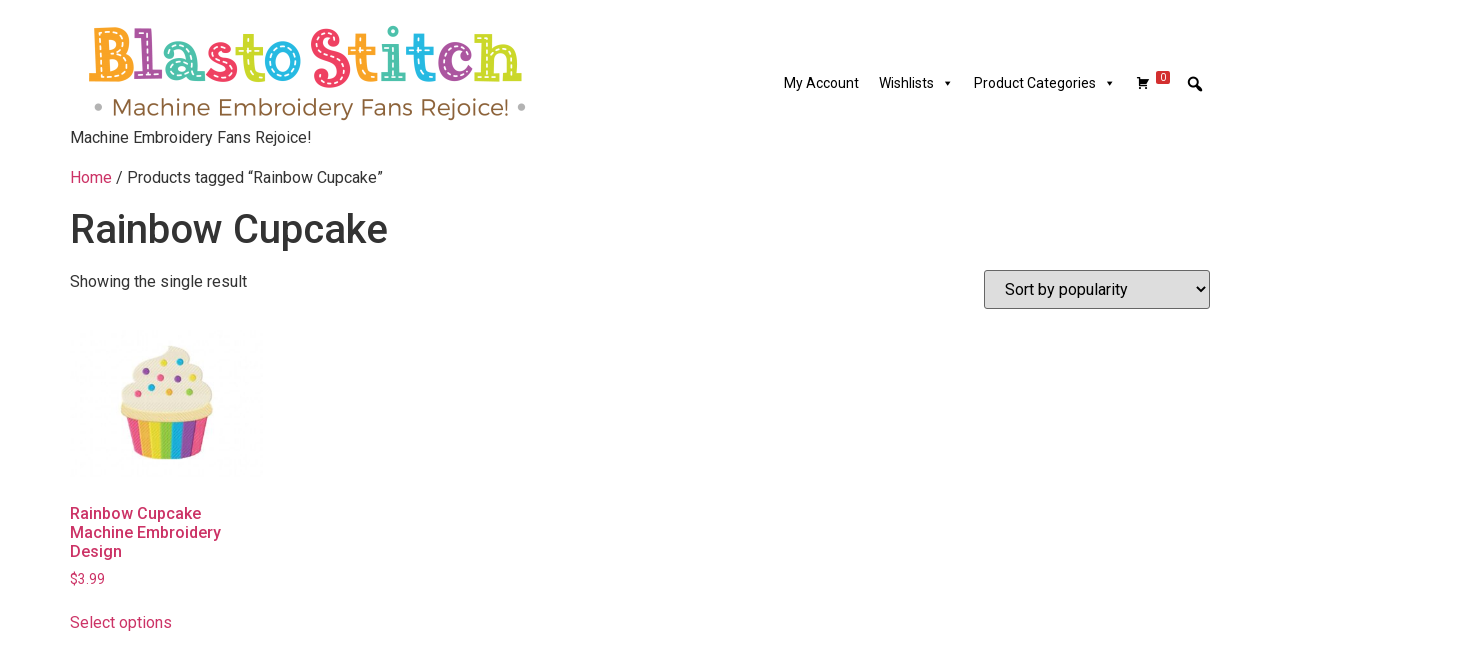

--- FILE ---
content_type: text/html; charset=UTF-8
request_url: https://blastostitch.com/product-tag/rainbow-cupcake/
body_size: 10010
content:
<!doctype html>
<html lang="en-US">
<head>
	<meta charset="UTF-8">
	<meta name="viewport" content="width=device-width, initial-scale=1">
	<link rel="profile" href="https://gmpg.org/xfn/11">
	<title>Rainbow Cupcake &#8211; Blasto Stitch</title>
<meta name='robots' content='max-image-preview:large' />
	<style>img:is([sizes="auto" i], [sizes^="auto," i]) { contain-intrinsic-size: 3000px 1500px }</style>
	<link rel="alternate" type="application/rss+xml" title="Blasto Stitch &raquo; Feed" href="https://blastostitch.com/feed/" />
<link rel="alternate" type="application/rss+xml" title="Blasto Stitch &raquo; Comments Feed" href="https://blastostitch.com/comments/feed/" />
<link rel="alternate" type="application/rss+xml" title="Blasto Stitch &raquo; Rainbow Cupcake Tag Feed" href="https://blastostitch.com/product-tag/rainbow-cupcake/feed/" />
<script>
window._wpemojiSettings = {"baseUrl":"https:\/\/s.w.org\/images\/core\/emoji\/15.0.3\/72x72\/","ext":".png","svgUrl":"https:\/\/s.w.org\/images\/core\/emoji\/15.0.3\/svg\/","svgExt":".svg","source":{"concatemoji":"https:\/\/blastostitch.com\/wp-includes\/js\/wp-emoji-release.min.js?ver=0d5d25d6e2214777b277c53b84abe0df"}};
/*! This file is auto-generated */
!function(i,n){var o,s,e;function c(e){try{var t={supportTests:e,timestamp:(new Date).valueOf()};sessionStorage.setItem(o,JSON.stringify(t))}catch(e){}}function p(e,t,n){e.clearRect(0,0,e.canvas.width,e.canvas.height),e.fillText(t,0,0);var t=new Uint32Array(e.getImageData(0,0,e.canvas.width,e.canvas.height).data),r=(e.clearRect(0,0,e.canvas.width,e.canvas.height),e.fillText(n,0,0),new Uint32Array(e.getImageData(0,0,e.canvas.width,e.canvas.height).data));return t.every(function(e,t){return e===r[t]})}function u(e,t,n){switch(t){case"flag":return n(e,"\ud83c\udff3\ufe0f\u200d\u26a7\ufe0f","\ud83c\udff3\ufe0f\u200b\u26a7\ufe0f")?!1:!n(e,"\ud83c\uddfa\ud83c\uddf3","\ud83c\uddfa\u200b\ud83c\uddf3")&&!n(e,"\ud83c\udff4\udb40\udc67\udb40\udc62\udb40\udc65\udb40\udc6e\udb40\udc67\udb40\udc7f","\ud83c\udff4\u200b\udb40\udc67\u200b\udb40\udc62\u200b\udb40\udc65\u200b\udb40\udc6e\u200b\udb40\udc67\u200b\udb40\udc7f");case"emoji":return!n(e,"\ud83d\udc26\u200d\u2b1b","\ud83d\udc26\u200b\u2b1b")}return!1}function f(e,t,n){var r="undefined"!=typeof WorkerGlobalScope&&self instanceof WorkerGlobalScope?new OffscreenCanvas(300,150):i.createElement("canvas"),a=r.getContext("2d",{willReadFrequently:!0}),o=(a.textBaseline="top",a.font="600 32px Arial",{});return e.forEach(function(e){o[e]=t(a,e,n)}),o}function t(e){var t=i.createElement("script");t.src=e,t.defer=!0,i.head.appendChild(t)}"undefined"!=typeof Promise&&(o="wpEmojiSettingsSupports",s=["flag","emoji"],n.supports={everything:!0,everythingExceptFlag:!0},e=new Promise(function(e){i.addEventListener("DOMContentLoaded",e,{once:!0})}),new Promise(function(t){var n=function(){try{var e=JSON.parse(sessionStorage.getItem(o));if("object"==typeof e&&"number"==typeof e.timestamp&&(new Date).valueOf()<e.timestamp+604800&&"object"==typeof e.supportTests)return e.supportTests}catch(e){}return null}();if(!n){if("undefined"!=typeof Worker&&"undefined"!=typeof OffscreenCanvas&&"undefined"!=typeof URL&&URL.createObjectURL&&"undefined"!=typeof Blob)try{var e="postMessage("+f.toString()+"("+[JSON.stringify(s),u.toString(),p.toString()].join(",")+"));",r=new Blob([e],{type:"text/javascript"}),a=new Worker(URL.createObjectURL(r),{name:"wpTestEmojiSupports"});return void(a.onmessage=function(e){c(n=e.data),a.terminate(),t(n)})}catch(e){}c(n=f(s,u,p))}t(n)}).then(function(e){for(var t in e)n.supports[t]=e[t],n.supports.everything=n.supports.everything&&n.supports[t],"flag"!==t&&(n.supports.everythingExceptFlag=n.supports.everythingExceptFlag&&n.supports[t]);n.supports.everythingExceptFlag=n.supports.everythingExceptFlag&&!n.supports.flag,n.DOMReady=!1,n.readyCallback=function(){n.DOMReady=!0}}).then(function(){return e}).then(function(){var e;n.supports.everything||(n.readyCallback(),(e=n.source||{}).concatemoji?t(e.concatemoji):e.wpemoji&&e.twemoji&&(t(e.twemoji),t(e.wpemoji)))}))}((window,document),window._wpemojiSettings);
</script>
<style id='wp-emoji-styles-inline-css'>

	img.wp-smiley, img.emoji {
		display: inline !important;
		border: none !important;
		box-shadow: none !important;
		height: 1em !important;
		width: 1em !important;
		margin: 0 0.07em !important;
		vertical-align: -0.1em !important;
		background: none !important;
		padding: 0 !important;
	}
</style>
<link rel='stylesheet' id='wp-block-library-css' href='https://blastostitch.com/wp-includes/css/dist/block-library/style.min.css?ver=0d5d25d6e2214777b277c53b84abe0df' media='all' />
<style id='classic-theme-styles-inline-css'>
/*! This file is auto-generated */
.wp-block-button__link{color:#fff;background-color:#32373c;border-radius:9999px;box-shadow:none;text-decoration:none;padding:calc(.667em + 2px) calc(1.333em + 2px);font-size:1.125em}.wp-block-file__button{background:#32373c;color:#fff;text-decoration:none}
</style>
<style id='global-styles-inline-css'>
:root{--wp--preset--aspect-ratio--square: 1;--wp--preset--aspect-ratio--4-3: 4/3;--wp--preset--aspect-ratio--3-4: 3/4;--wp--preset--aspect-ratio--3-2: 3/2;--wp--preset--aspect-ratio--2-3: 2/3;--wp--preset--aspect-ratio--16-9: 16/9;--wp--preset--aspect-ratio--9-16: 9/16;--wp--preset--color--black: #000000;--wp--preset--color--cyan-bluish-gray: #abb8c3;--wp--preset--color--white: #ffffff;--wp--preset--color--pale-pink: #f78da7;--wp--preset--color--vivid-red: #cf2e2e;--wp--preset--color--luminous-vivid-orange: #ff6900;--wp--preset--color--luminous-vivid-amber: #fcb900;--wp--preset--color--light-green-cyan: #7bdcb5;--wp--preset--color--vivid-green-cyan: #00d084;--wp--preset--color--pale-cyan-blue: #8ed1fc;--wp--preset--color--vivid-cyan-blue: #0693e3;--wp--preset--color--vivid-purple: #9b51e0;--wp--preset--gradient--vivid-cyan-blue-to-vivid-purple: linear-gradient(135deg,rgba(6,147,227,1) 0%,rgb(155,81,224) 100%);--wp--preset--gradient--light-green-cyan-to-vivid-green-cyan: linear-gradient(135deg,rgb(122,220,180) 0%,rgb(0,208,130) 100%);--wp--preset--gradient--luminous-vivid-amber-to-luminous-vivid-orange: linear-gradient(135deg,rgba(252,185,0,1) 0%,rgba(255,105,0,1) 100%);--wp--preset--gradient--luminous-vivid-orange-to-vivid-red: linear-gradient(135deg,rgba(255,105,0,1) 0%,rgb(207,46,46) 100%);--wp--preset--gradient--very-light-gray-to-cyan-bluish-gray: linear-gradient(135deg,rgb(238,238,238) 0%,rgb(169,184,195) 100%);--wp--preset--gradient--cool-to-warm-spectrum: linear-gradient(135deg,rgb(74,234,220) 0%,rgb(151,120,209) 20%,rgb(207,42,186) 40%,rgb(238,44,130) 60%,rgb(251,105,98) 80%,rgb(254,248,76) 100%);--wp--preset--gradient--blush-light-purple: linear-gradient(135deg,rgb(255,206,236) 0%,rgb(152,150,240) 100%);--wp--preset--gradient--blush-bordeaux: linear-gradient(135deg,rgb(254,205,165) 0%,rgb(254,45,45) 50%,rgb(107,0,62) 100%);--wp--preset--gradient--luminous-dusk: linear-gradient(135deg,rgb(255,203,112) 0%,rgb(199,81,192) 50%,rgb(65,88,208) 100%);--wp--preset--gradient--pale-ocean: linear-gradient(135deg,rgb(255,245,203) 0%,rgb(182,227,212) 50%,rgb(51,167,181) 100%);--wp--preset--gradient--electric-grass: linear-gradient(135deg,rgb(202,248,128) 0%,rgb(113,206,126) 100%);--wp--preset--gradient--midnight: linear-gradient(135deg,rgb(2,3,129) 0%,rgb(40,116,252) 100%);--wp--preset--font-size--small: 13px;--wp--preset--font-size--medium: 20px;--wp--preset--font-size--large: 36px;--wp--preset--font-size--x-large: 42px;--wp--preset--font-family--inter: "Inter", sans-serif;--wp--preset--font-family--cardo: Cardo;--wp--preset--spacing--20: 0.44rem;--wp--preset--spacing--30: 0.67rem;--wp--preset--spacing--40: 1rem;--wp--preset--spacing--50: 1.5rem;--wp--preset--spacing--60: 2.25rem;--wp--preset--spacing--70: 3.38rem;--wp--preset--spacing--80: 5.06rem;--wp--preset--shadow--natural: 6px 6px 9px rgba(0, 0, 0, 0.2);--wp--preset--shadow--deep: 12px 12px 50px rgba(0, 0, 0, 0.4);--wp--preset--shadow--sharp: 6px 6px 0px rgba(0, 0, 0, 0.2);--wp--preset--shadow--outlined: 6px 6px 0px -3px rgba(255, 255, 255, 1), 6px 6px rgba(0, 0, 0, 1);--wp--preset--shadow--crisp: 6px 6px 0px rgba(0, 0, 0, 1);}:where(.is-layout-flex){gap: 0.5em;}:where(.is-layout-grid){gap: 0.5em;}body .is-layout-flex{display: flex;}.is-layout-flex{flex-wrap: wrap;align-items: center;}.is-layout-flex > :is(*, div){margin: 0;}body .is-layout-grid{display: grid;}.is-layout-grid > :is(*, div){margin: 0;}:where(.wp-block-columns.is-layout-flex){gap: 2em;}:where(.wp-block-columns.is-layout-grid){gap: 2em;}:where(.wp-block-post-template.is-layout-flex){gap: 1.25em;}:where(.wp-block-post-template.is-layout-grid){gap: 1.25em;}.has-black-color{color: var(--wp--preset--color--black) !important;}.has-cyan-bluish-gray-color{color: var(--wp--preset--color--cyan-bluish-gray) !important;}.has-white-color{color: var(--wp--preset--color--white) !important;}.has-pale-pink-color{color: var(--wp--preset--color--pale-pink) !important;}.has-vivid-red-color{color: var(--wp--preset--color--vivid-red) !important;}.has-luminous-vivid-orange-color{color: var(--wp--preset--color--luminous-vivid-orange) !important;}.has-luminous-vivid-amber-color{color: var(--wp--preset--color--luminous-vivid-amber) !important;}.has-light-green-cyan-color{color: var(--wp--preset--color--light-green-cyan) !important;}.has-vivid-green-cyan-color{color: var(--wp--preset--color--vivid-green-cyan) !important;}.has-pale-cyan-blue-color{color: var(--wp--preset--color--pale-cyan-blue) !important;}.has-vivid-cyan-blue-color{color: var(--wp--preset--color--vivid-cyan-blue) !important;}.has-vivid-purple-color{color: var(--wp--preset--color--vivid-purple) !important;}.has-black-background-color{background-color: var(--wp--preset--color--black) !important;}.has-cyan-bluish-gray-background-color{background-color: var(--wp--preset--color--cyan-bluish-gray) !important;}.has-white-background-color{background-color: var(--wp--preset--color--white) !important;}.has-pale-pink-background-color{background-color: var(--wp--preset--color--pale-pink) !important;}.has-vivid-red-background-color{background-color: var(--wp--preset--color--vivid-red) !important;}.has-luminous-vivid-orange-background-color{background-color: var(--wp--preset--color--luminous-vivid-orange) !important;}.has-luminous-vivid-amber-background-color{background-color: var(--wp--preset--color--luminous-vivid-amber) !important;}.has-light-green-cyan-background-color{background-color: var(--wp--preset--color--light-green-cyan) !important;}.has-vivid-green-cyan-background-color{background-color: var(--wp--preset--color--vivid-green-cyan) !important;}.has-pale-cyan-blue-background-color{background-color: var(--wp--preset--color--pale-cyan-blue) !important;}.has-vivid-cyan-blue-background-color{background-color: var(--wp--preset--color--vivid-cyan-blue) !important;}.has-vivid-purple-background-color{background-color: var(--wp--preset--color--vivid-purple) !important;}.has-black-border-color{border-color: var(--wp--preset--color--black) !important;}.has-cyan-bluish-gray-border-color{border-color: var(--wp--preset--color--cyan-bluish-gray) !important;}.has-white-border-color{border-color: var(--wp--preset--color--white) !important;}.has-pale-pink-border-color{border-color: var(--wp--preset--color--pale-pink) !important;}.has-vivid-red-border-color{border-color: var(--wp--preset--color--vivid-red) !important;}.has-luminous-vivid-orange-border-color{border-color: var(--wp--preset--color--luminous-vivid-orange) !important;}.has-luminous-vivid-amber-border-color{border-color: var(--wp--preset--color--luminous-vivid-amber) !important;}.has-light-green-cyan-border-color{border-color: var(--wp--preset--color--light-green-cyan) !important;}.has-vivid-green-cyan-border-color{border-color: var(--wp--preset--color--vivid-green-cyan) !important;}.has-pale-cyan-blue-border-color{border-color: var(--wp--preset--color--pale-cyan-blue) !important;}.has-vivid-cyan-blue-border-color{border-color: var(--wp--preset--color--vivid-cyan-blue) !important;}.has-vivid-purple-border-color{border-color: var(--wp--preset--color--vivid-purple) !important;}.has-vivid-cyan-blue-to-vivid-purple-gradient-background{background: var(--wp--preset--gradient--vivid-cyan-blue-to-vivid-purple) !important;}.has-light-green-cyan-to-vivid-green-cyan-gradient-background{background: var(--wp--preset--gradient--light-green-cyan-to-vivid-green-cyan) !important;}.has-luminous-vivid-amber-to-luminous-vivid-orange-gradient-background{background: var(--wp--preset--gradient--luminous-vivid-amber-to-luminous-vivid-orange) !important;}.has-luminous-vivid-orange-to-vivid-red-gradient-background{background: var(--wp--preset--gradient--luminous-vivid-orange-to-vivid-red) !important;}.has-very-light-gray-to-cyan-bluish-gray-gradient-background{background: var(--wp--preset--gradient--very-light-gray-to-cyan-bluish-gray) !important;}.has-cool-to-warm-spectrum-gradient-background{background: var(--wp--preset--gradient--cool-to-warm-spectrum) !important;}.has-blush-light-purple-gradient-background{background: var(--wp--preset--gradient--blush-light-purple) !important;}.has-blush-bordeaux-gradient-background{background: var(--wp--preset--gradient--blush-bordeaux) !important;}.has-luminous-dusk-gradient-background{background: var(--wp--preset--gradient--luminous-dusk) !important;}.has-pale-ocean-gradient-background{background: var(--wp--preset--gradient--pale-ocean) !important;}.has-electric-grass-gradient-background{background: var(--wp--preset--gradient--electric-grass) !important;}.has-midnight-gradient-background{background: var(--wp--preset--gradient--midnight) !important;}.has-small-font-size{font-size: var(--wp--preset--font-size--small) !important;}.has-medium-font-size{font-size: var(--wp--preset--font-size--medium) !important;}.has-large-font-size{font-size: var(--wp--preset--font-size--large) !important;}.has-x-large-font-size{font-size: var(--wp--preset--font-size--x-large) !important;}
:where(.wp-block-post-template.is-layout-flex){gap: 1.25em;}:where(.wp-block-post-template.is-layout-grid){gap: 1.25em;}
:where(.wp-block-columns.is-layout-flex){gap: 2em;}:where(.wp-block-columns.is-layout-grid){gap: 2em;}
:root :where(.wp-block-pullquote){font-size: 1.5em;line-height: 1.6;}
</style>
<link rel='stylesheet' id='somdn-style-css' href='https://blastostitch.com/wp-content/plugins/som-free-downloads-woocommerce-pro/assets/css/somdn-style.css?ver=0d5d25d6e2214777b277c53b84abe0df' media='all' />
<link rel='stylesheet' id='somdn-pro-style-css' href='https://blastostitch.com/wp-content/plugins/som-free-downloads-woocommerce-pro/pro/assets/css/somdn_pro_css.css?ver=0d5d25d6e2214777b277c53b84abe0df' media='all' />
<link rel='stylesheet' id='dashicons-css' href='https://blastostitch.com/wp-includes/css/dashicons.min.css?ver=0d5d25d6e2214777b277c53b84abe0df' media='all' />
<link rel='stylesheet' id='woocommerce-layout-css' href='https://blastostitch.com/wp-content/plugins/woocommerce/assets/css/woocommerce-layout.css?ver=9.4.3' media='all' />
<link rel='stylesheet' id='woocommerce-smallscreen-css' href='https://blastostitch.com/wp-content/plugins/woocommerce/assets/css/woocommerce-smallscreen.css?ver=9.4.3' media='only screen and (max-width: 768px)' />
<link rel='stylesheet' id='woocommerce-general-css' href='https://blastostitch.com/wp-content/plugins/woocommerce/assets/css/woocommerce.css?ver=9.4.3' media='all' />
<style id='woocommerce-inline-inline-css'>
.woocommerce form .form-row .required { visibility: visible; }
</style>
<link rel='stylesheet' id='jquery-bxslider-css-css' href='https://blastostitch.com/wp-content/plugins/banner-management-for-woocommerce/public/css/jquery.bxslider.css?ver=2.1' media='all' />
<link rel='stylesheet' id='banner-management-for-woocommerce-css' href='https://blastostitch.com/wp-content/plugins/banner-management-for-woocommerce/public/css/woocommerce-category-banner-management-public.css?ver=2.1' media='all' />
<link rel='stylesheet' id='fontawesome-css-css' href='https://blastostitch.com/wp-content/plugins/banner-management-for-woocommerce/public/css/all.min.css?ver=2.1' media='all' />
<link rel='stylesheet' id='megamenu-css' href='https://blastostitch.com/wp-content/uploads/maxmegamenu/style.css?ver=4b8efd' media='all' />
<link rel='stylesheet' id='megamenu-genericons-css' href='https://blastostitch.com/wp-content/plugins/megamenu-pro/icons/genericons/genericons/genericons.css?ver=2.2.6' media='all' />
<link rel='stylesheet' id='megamenu-fontawesome-css' href='https://blastostitch.com/wp-content/plugins/megamenu-pro/icons/fontawesome/css/font-awesome.min.css?ver=2.2.6' media='all' />
<link rel='stylesheet' id='megamenu-fontawesome5-css' href='https://blastostitch.com/wp-content/plugins/megamenu-pro/icons/fontawesome5/css/all.min.css?ver=2.2.6' media='all' />
<link rel='stylesheet' id='hello-elementor-css' href='https://blastostitch.com/wp-content/themes/hello-elementor/style.min.css?ver=3.1.1' media='all' />
<link rel='stylesheet' id='hello-elementor-theme-style-css' href='https://blastostitch.com/wp-content/themes/hello-elementor/theme.min.css?ver=3.1.1' media='all' />
<link rel='stylesheet' id='hello-elementor-header-footer-css' href='https://blastostitch.com/wp-content/themes/hello-elementor/header-footer.min.css?ver=3.1.1' media='all' />
<link rel='stylesheet' id='elementor-frontend-css' href='https://blastostitch.com/wp-content/plugins/elementor/assets/css/frontend.min.css?ver=3.25.10' media='all' />
<link rel='stylesheet' id='elementor-post-227148-css' href='https://blastostitch.com/wp-content/uploads/elementor/css/post-227148.css?ver=1732857832' media='all' />
<link rel='stylesheet' id='google-fonts-1-css' href='https://fonts.googleapis.com/css?family=Roboto%3A100%2C100italic%2C200%2C200italic%2C300%2C300italic%2C400%2C400italic%2C500%2C500italic%2C600%2C600italic%2C700%2C700italic%2C800%2C800italic%2C900%2C900italic%7CRoboto+Slab%3A100%2C100italic%2C200%2C200italic%2C300%2C300italic%2C400%2C400italic%2C500%2C500italic%2C600%2C600italic%2C700%2C700italic%2C800%2C800italic%2C900%2C900italic&#038;display=auto&#038;ver=0d5d25d6e2214777b277c53b84abe0df' media='all' />
<link rel="preconnect" href="https://fonts.gstatic.com/" crossorigin><script src="https://blastostitch.com/wp-includes/js/jquery/jquery.min.js?ver=3.7.1" id="jquery-core-js"></script>
<script src="https://blastostitch.com/wp-includes/js/jquery/jquery-migrate.min.js?ver=3.4.1" id="jquery-migrate-js"></script>
<script src="https://blastostitch.com/wp-content/plugins/woocommerce/assets/js/jquery-blockui/jquery.blockUI.min.js?ver=2.7.0-wc.9.4.3" id="jquery-blockui-js" defer data-wp-strategy="defer"></script>
<script id="wc-add-to-cart-js-extra">
var wc_add_to_cart_params = {"ajax_url":"\/wp-admin\/admin-ajax.php","wc_ajax_url":"\/?wc-ajax=%%endpoint%%","i18n_view_cart":"View cart","cart_url":"https:\/\/blastostitch.com\/cart\/","is_cart":"","cart_redirect_after_add":"no"};
</script>
<script src="https://blastostitch.com/wp-content/plugins/woocommerce/assets/js/frontend/add-to-cart.min.js?ver=9.4.3" id="wc-add-to-cart-js" defer data-wp-strategy="defer"></script>
<script src="https://blastostitch.com/wp-content/plugins/woocommerce/assets/js/js-cookie/js.cookie.min.js?ver=2.1.4-wc.9.4.3" id="js-cookie-js" defer data-wp-strategy="defer"></script>
<script id="woocommerce-js-extra">
var woocommerce_params = {"ajax_url":"\/wp-admin\/admin-ajax.php","wc_ajax_url":"\/?wc-ajax=%%endpoint%%"};
</script>
<script src="https://blastostitch.com/wp-content/plugins/woocommerce/assets/js/frontend/woocommerce.min.js?ver=9.4.3" id="woocommerce-js" defer data-wp-strategy="defer"></script>
<script src="https://blastostitch.com/wp-content/plugins/banner-management-for-woocommerce/public/js/jquery.bxslider.min.js?ver=2.1" id="jquery-bxslider-js"></script>
<script src="https://blastostitch.com/wp-content/plugins/banner-management-for-woocommerce/public/js/woocommerce-category-banner-management-public.min.js?ver=2.1" id="banner-management-for-woocommerce-public-js-js"></script>
<script id="WCPAY_ASSETS-js-extra">
var wcpayAssets = {"url":"https:\/\/blastostitch.com\/wp-content\/plugins\/woocommerce-payments\/dist\/"};
</script>
<link rel="https://api.w.org/" href="https://blastostitch.com/wp-json/" /><link rel="alternate" title="JSON" type="application/json" href="https://blastostitch.com/wp-json/wp/v2/product_tag/2577" /><link rel="EditURI" type="application/rsd+xml" title="RSD" href="https://blastostitch.com/xmlrpc.php?rsd" />

	<noscript><style>.woocommerce-product-gallery{ opacity: 1 !important; }</style></noscript>
	<meta name="generator" content="Elementor 3.25.10; features: additional_custom_breakpoints, e_optimized_control_loading; settings: css_print_method-external, google_font-enabled, font_display-auto">
			<style>
				.e-con.e-parent:nth-of-type(n+4):not(.e-lazyloaded):not(.e-no-lazyload),
				.e-con.e-parent:nth-of-type(n+4):not(.e-lazyloaded):not(.e-no-lazyload) * {
					background-image: none !important;
				}
				@media screen and (max-height: 1024px) {
					.e-con.e-parent:nth-of-type(n+3):not(.e-lazyloaded):not(.e-no-lazyload),
					.e-con.e-parent:nth-of-type(n+3):not(.e-lazyloaded):not(.e-no-lazyload) * {
						background-image: none !important;
					}
				}
				@media screen and (max-height: 640px) {
					.e-con.e-parent:nth-of-type(n+2):not(.e-lazyloaded):not(.e-no-lazyload),
					.e-con.e-parent:nth-of-type(n+2):not(.e-lazyloaded):not(.e-no-lazyload) * {
						background-image: none !important;
					}
				}
			</style>
			<script async src="https://www.paypalobjects.com/insights/v1/paypal-insights.sandbox.min.js"></script><style class='wp-fonts-local'>
@font-face{font-family:Inter;font-style:normal;font-weight:300 900;font-display:fallback;src:url('https://blastostitch.com/wp-content/plugins/woocommerce/assets/fonts/Inter-VariableFont_slnt,wght.woff2') format('woff2');font-stretch:normal;}
@font-face{font-family:Cardo;font-style:normal;font-weight:400;font-display:fallback;src:url('https://blastostitch.com/wp-content/plugins/woocommerce/assets/fonts/cardo_normal_400.woff2') format('woff2');}
</style>
<link rel="icon" href="https://blastostitch.com/wp-content/uploads/2021/11/favicon.ico" sizes="32x32" />
<link rel="icon" href="https://blastostitch.com/wp-content/uploads/2021/11/favicon.ico" sizes="192x192" />
<link rel="apple-touch-icon" href="https://blastostitch.com/wp-content/uploads/2021/11/favicon.ico" />
<meta name="msapplication-TileImage" content="https://blastostitch.com/wp-content/uploads/2021/11/favicon.ico" />
		<style id="wp-custom-css">
			header {
    display: block !important;
}		</style>
		<style type="text/css">/** Mega Menu CSS: fs **/</style>
</head>
<body class="archive tax-product_tag term-rainbow-cupcake term-2577 wp-custom-logo theme-hello-elementor woocommerce woocommerce-page woocommerce-no-js mega-menu-menu-1 elementor-default elementor-kit-227148">


<a class="skip-link screen-reader-text" href="#content">Skip to content</a>

<header id="site-header" class="site-header dynamic-header menu-dropdown-tablet">
	<div class="header-inner">
		<div class="site-branding show-logo">
							<div class="site-logo show">
					<a href="https://blastostitch.com/" class="custom-logo-link" rel="home"><img fetchpriority="high" width="470" height="110" src="https://blastostitch.com/wp-content/uploads/2022/07/cropped-BlastoStitch-LOGO-05-1.png" class="custom-logo" alt="Blasto Stitch" decoding="async" srcset="https://blastostitch.com/wp-content/uploads/2022/07/cropped-BlastoStitch-LOGO-05-1.png 470w, https://blastostitch.com/wp-content/uploads/2022/07/cropped-BlastoStitch-LOGO-05-1-300x70.png 300w" sizes="(max-width: 470px) 100vw, 470px" /></a>				</div>
							<p class="site-description show">
					Machine Embroidery Fans Rejoice!				</p>
					</div>

					<nav class="site-navigation show" aria-label="Main menu">
				<div id="mega-menu-wrap-menu-1" class="mega-menu-wrap"><div class="mega-menu-toggle"><div class="mega-toggle-blocks-left"></div><div class="mega-toggle-blocks-center"></div><div class="mega-toggle-blocks-right"><div class='mega-toggle-block mega-menu-toggle-animated-block mega-toggle-block-0' id='mega-toggle-block-0'><button aria-label="Toggle Menu" class="mega-toggle-animated mega-toggle-animated-slider" type="button" aria-expanded="false">
                  <span class="mega-toggle-animated-box">
                    <span class="mega-toggle-animated-inner"></span>
                  </span>
                </button></div></div></div><ul id="mega-menu-menu-1" class="mega-menu max-mega-menu mega-menu-horizontal mega-no-js" data-event="hover_intent" data-effect="fade_up" data-effect-speed="200" data-effect-mobile="disabled" data-effect-speed-mobile="0" data-panel-width="body" data-panel-inner-width=".container" data-mobile-force-width="false" data-second-click="go" data-document-click="collapse" data-vertical-behaviour="standard" data-breakpoint="768" data-unbind="true" data-mobile-state="collapse_all" data-mobile-direction="vertical" data-hover-intent-timeout="300" data-hover-intent-interval="100"><li class='mega-menu-item mega-menu-item-type-post_type mega-menu-item-object-page mega-align-bottom-left mega-menu-flyout mega-item-align-float-left mega-menu-item-74672' id='mega-menu-item-74672'><a class="mega-menu-link" href="https://blastostitch.com/my-account/" tabindex="0">My Account</a></li><li class='mega-menu-item mega-menu-item-type-post_type mega-menu-item-object-page mega-menu-item-has-children mega-align-bottom-left mega-menu-flyout mega-item-align-float-left mega-menu-item-76842' id='mega-menu-item-76842'><a class="mega-menu-link" href="https://blastostitch.com/my-lists/" aria-expanded="false" tabindex="0">Wishlists<span class="mega-indicator"></span></a>
<ul class="mega-sub-menu">
<li class='mega-menu-item mega-menu-item-type-post_type mega-menu-item-object-page mega-menu-item-76843' id='mega-menu-item-76843'><a class="mega-menu-link" href="https://blastostitch.com/my-lists/edit-my-list/">Manage List</a></li><li class='mega-menu-item mega-menu-item-type-post_type mega-menu-item-object-page mega-menu-item-76844' id='mega-menu-item-76844'><a class="mega-menu-link" href="https://blastostitch.com/my-lists/find-a-list/">Find a List</a></li><li class='mega-menu-item mega-menu-item-type-post_type mega-menu-item-object-page mega-menu-item-76845' id='mega-menu-item-76845'><a class="mega-menu-link" href="https://blastostitch.com/my-lists/view-a-list/">View a List</a></li><li class='mega-menu-item mega-menu-item-type-post_type mega-menu-item-object-page mega-menu-item-76846' id='mega-menu-item-76846'><a class="mega-menu-link" href="https://blastostitch.com/my-lists/create-a-list/">Create a List</a></li></ul>
</li><li class='mega-menu-item mega-menu-item-type-custom mega-menu-item-object-custom mega-align-bottom-left mega-menu-flyout mega-item-align-right mega-menu-item-226853' id='mega-menu-item-226853'><div class='mega-search-wrap'><form class='mega-search expand-to-left mega-search-closed' role='search' action='https://blastostitch.com/'>
						<span class='dashicons dashicons-search search-icon'></span>
						<input type='submit' value='Search'>
						<input type='text' aria-label='Search...' data-placeholder='Search...' name='s'>
						<input type='hidden' name='post_type' value='product' />
					</form></div></li><li class='mega-menu-item mega-menu-item-type-post_type mega-menu-item-object-page mega-align-bottom-left mega-menu-flyout mega-has-icon mega-icon-left mega-hide-text mega-item-align-right mega-menu-item-226857' id='mega-menu-item-226857'><a class="dashicons-cart mega-menu-link" href="https://blastostitch.com/cart/" tabindex="0" aria-label="Cart"><span class="mega-menu-badge mega-menu-badge-style-one"><span class='mega-menu-woo-cart-count'>0</span></span></a></li><li class='mega-menu-item mega-menu-item-type-custom mega-menu-item-object-custom mega-menu-item-has-children mega-align-bottom-left mega-menu-flyout mega-item-align-float-left mega-menu-item-226861' id='mega-menu-item-226861'><a class="mega-menu-link" href="#" aria-expanded="false" tabindex="0">Product Categories<span class="mega-indicator"></span></a>
<ul class="mega-sub-menu">
<li class='mega-menu-item mega-menu-item-type-taxonomy mega-menu-item-object-product_cat mega-menu-item-226862' id='mega-menu-item-226862'><a class="mega-menu-link" href="https://blastostitch.com/product-category/02animals-creatures/">Animals &amp; Creatures</a></li><li class='mega-menu-item mega-menu-item-type-taxonomy mega-menu-item-object-product_cat mega-menu-item-226863' id='mega-menu-item-226863'><a class="mega-menu-link" href="https://blastostitch.com/product-category/02animals-creatures/featured-animals/">Featured Animals</a></li><li class='mega-menu-item mega-menu-item-type-taxonomy mega-menu-item-object-product_cat mega-menu-item-226864' id='mega-menu-item-226864'><a class="mega-menu-link" href="https://blastostitch.com/product-category/decorative-floral/">Decorative &amp; Floral</a></li><li class='mega-menu-item mega-menu-item-type-taxonomy mega-menu-item-object-product_cat mega-menu-item-226865' id='mega-menu-item-226865'><a class="mega-menu-link" href="https://blastostitch.com/product-category/fantasy-fairytales/">Fantasy &amp; Fairytales</a></li><li class='mega-menu-item mega-menu-item-type-taxonomy mega-menu-item-object-product_cat mega-menu-item-226868' id='mega-menu-item-226868'><a class="mega-menu-link" href="https://blastostitch.com/product-category/30cents-final-clearance/">Final Clearance!</a></li><li class='mega-menu-item mega-menu-item-type-taxonomy mega-menu-item-object-product_cat mega-menu-item-226869' id='mega-menu-item-226869'><a class="mega-menu-link" href="https://blastostitch.com/product-category/fonts-monograms/">Fonts &amp; Monograms</a></li><li class='mega-menu-item mega-menu-item-type-taxonomy mega-menu-item-object-product_cat mega-menu-item-226870' id='mega-menu-item-226870'><a class="mega-menu-link" href="https://blastostitch.com/product-category/fonts-monograms/featured-fonts/">Featured Fonts</a></li><li class='mega-menu-item mega-menu-item-type-taxonomy mega-menu-item-object-product_cat mega-menu-item-226871' id='mega-menu-item-226871'><a class="mega-menu-link" href="https://blastostitch.com/product-category/food-music/">Food &amp; Music</a></li><li class='mega-menu-item mega-menu-item-type-taxonomy mega-menu-item-object-product_cat mega-menu-item-226872' id='mega-menu-item-226872'><a class="mega-menu-link" href="https://blastostitch.com/product-category/geek-video-games/">Geek &amp; Video Games</a></li><li class='mega-menu-item mega-menu-item-type-taxonomy mega-menu-item-object-product_cat mega-menu-item-has-children mega-menu-item-226873' id='mega-menu-item-226873'><a class="mega-menu-link" href="https://blastostitch.com/product-category/03holidays-patriotic/" aria-expanded="false">Holidays &amp; Patriotic<span class="mega-indicator"></span></a>
	<ul class="mega-sub-menu">
<li class='mega-menu-item mega-menu-item-type-taxonomy mega-menu-item-object-product_cat mega-menu-item-226874' id='mega-menu-item-226874'><a class="mega-menu-link" href="https://blastostitch.com/product-category/03holidays-patriotic/4th-of-july/">4th of July</a></li><li class='mega-menu-item mega-menu-item-type-taxonomy mega-menu-item-object-product_cat mega-menu-item-226875' id='mega-menu-item-226875'><a class="mega-menu-link" href="https://blastostitch.com/product-category/03holidays-patriotic/birthday/">Birthday</a></li><li class='mega-menu-item mega-menu-item-type-taxonomy mega-menu-item-object-product_cat mega-menu-item-226876' id='mega-menu-item-226876'><a class="mega-menu-link" href="https://blastostitch.com/product-category/03holidays-patriotic/christmas/">Christmas</a></li><li class='mega-menu-item mega-menu-item-type-taxonomy mega-menu-item-object-product_cat mega-menu-item-226877' id='mega-menu-item-226877'><a class="mega-menu-link" href="https://blastostitch.com/product-category/03holidays-patriotic/easter-holidays-patriotic/">Easter</a></li><li class='mega-menu-item mega-menu-item-type-taxonomy mega-menu-item-object-product_cat mega-menu-item-226878' id='mega-menu-item-226878'><a class="mega-menu-link" href="https://blastostitch.com/product-category/03holidays-patriotic/halloween/">Halloween</a></li><li class='mega-menu-item mega-menu-item-type-taxonomy mega-menu-item-object-product_cat mega-menu-item-226879' id='mega-menu-item-226879'><a class="mega-menu-link" href="https://blastostitch.com/product-category/03holidays-patriotic/us-states-holidays-patriotic/">US States</a></li><li class='mega-menu-item mega-menu-item-type-taxonomy mega-menu-item-object-product_cat mega-menu-item-226880' id='mega-menu-item-226880'><a class="mega-menu-link" href="https://blastostitch.com/product-category/03holidays-patriotic/valentine/">Valentine</a></li>	</ul>
</li><li class='mega-menu-item mega-menu-item-type-taxonomy mega-menu-item-object-product_cat mega-menu-item-226881' id='mega-menu-item-226881'><a class="mega-menu-link" href="https://blastostitch.com/product-category/in-the-hoop/">In the Hoop</a></li><li class='mega-menu-item mega-menu-item-type-taxonomy mega-menu-item-object-product_cat mega-menu-item-226882' id='mega-menu-item-226882'><a class="mega-menu-link" href="https://blastostitch.com/product-category/infant-preschool/">Infant &amp; Preschool</a></li><li class='mega-menu-item mega-menu-item-type-taxonomy mega-menu-item-object-product_cat mega-menu-item-226883' id='mega-menu-item-226883'><a class="mega-menu-link" href="https://blastostitch.com/product-category/04kids-cartoons/">Kids &amp; Cartoons</a></li><li class='mega-menu-item mega-menu-item-type-taxonomy mega-menu-item-object-product_cat mega-menu-item-226884' id='mega-menu-item-226884'><a class="mega-menu-link" href="https://blastostitch.com/product-category/nature/">Nature</a></li><li class='mega-menu-item mega-menu-item-type-taxonomy mega-menu-item-object-product_cat mega-menu-item-226885' id='mega-menu-item-226885'><a class="mega-menu-link" href="https://blastostitch.com/product-category/novelty-misc/">Novelty &amp; Misc</a></li><li class='mega-menu-item mega-menu-item-type-taxonomy mega-menu-item-object-product_cat mega-menu-item-226886' id='mega-menu-item-226886'><a class="mega-menu-link" href="https://blastostitch.com/product-category/objects-people/">Objects &amp; People</a></li><li class='mega-menu-item mega-menu-item-type-taxonomy mega-menu-item-object-product_cat mega-menu-item-226887' id='mega-menu-item-226887'><a class="mega-menu-link" href="https://blastostitch.com/product-category/sci-fi/">Sci Fi</a></li><li class='mega-menu-item mega-menu-item-type-taxonomy mega-menu-item-object-product_cat mega-menu-item-has-children mega-menu-item-226888' id='mega-menu-item-226888'><a class="mega-menu-link" href="https://blastostitch.com/product-category/seasons/" aria-expanded="false">Seasons<span class="mega-indicator"></span></a>
	<ul class="mega-sub-menu">
<li class='mega-menu-item mega-menu-item-type-taxonomy mega-menu-item-object-product_cat mega-menu-item-226889' id='mega-menu-item-226889'><a class="mega-menu-link" href="https://blastostitch.com/product-category/seasons/autumn/">Autumn</a></li><li class='mega-menu-item mega-menu-item-type-taxonomy mega-menu-item-object-product_cat mega-menu-item-226890' id='mega-menu-item-226890'><a class="mega-menu-link" href="https://blastostitch.com/product-category/seasons/summer/">Summer</a></li>	</ul>
</li><li class='mega-menu-item mega-menu-item-type-taxonomy mega-menu-item-object-product_cat mega-menu-item-226891' id='mega-menu-item-226891'><a class="mega-menu-link" href="https://blastostitch.com/product-category/sports-school/">Sports &amp; School</a></li><li class='mega-menu-item mega-menu-item-type-taxonomy mega-menu-item-object-product_cat mega-menu-item-226892' id='mega-menu-item-226892'><a class="mega-menu-link" href="https://blastostitch.com/product-category/uncategorized/">Uncategorized</a></li><li class='mega-menu-item mega-menu-item-type-taxonomy mega-menu-item-object-product_cat mega-menu-item-226893' id='mega-menu-item-226893'><a class="mega-menu-link" href="https://blastostitch.com/product-category/05vehicles-transportation/">Vehicles &amp; Transportation</a></li></ul>
</li></ul></div>			</nav>
							<div class="site-navigation-toggle-holder show">
				<button type="button" class="site-navigation-toggle">
					<span class="site-navigation-toggle-icon"></span>
					<span class="screen-reader-text">Menu</span>
				</button>
			</div>
			<nav class="site-navigation-dropdown show" aria-label="Mobile menu" aria-hidden="true" inert>
				<div id="mega-menu-wrap-menu-1" class="mega-menu-wrap"><div class="mega-menu-toggle"><div class="mega-toggle-blocks-left"></div><div class="mega-toggle-blocks-center"></div><div class="mega-toggle-blocks-right"><div class='mega-toggle-block mega-menu-toggle-animated-block mega-toggle-block-0' id='mega-toggle-block-0'><button aria-label="Toggle Menu" class="mega-toggle-animated mega-toggle-animated-slider" type="button" aria-expanded="false">
                  <span class="mega-toggle-animated-box">
                    <span class="mega-toggle-animated-inner"></span>
                  </span>
                </button></div></div></div><ul id="mega-menu-menu-1" class="mega-menu max-mega-menu mega-menu-horizontal mega-no-js" data-event="hover_intent" data-effect="fade_up" data-effect-speed="200" data-effect-mobile="disabled" data-effect-speed-mobile="0" data-panel-width="body" data-panel-inner-width=".container" data-mobile-force-width="false" data-second-click="go" data-document-click="collapse" data-vertical-behaviour="standard" data-breakpoint="768" data-unbind="true" data-mobile-state="collapse_all" data-mobile-direction="vertical" data-hover-intent-timeout="300" data-hover-intent-interval="100"><li class='mega-menu-item mega-menu-item-type-post_type mega-menu-item-object-page mega-align-bottom-left mega-menu-flyout mega-item-align-float-left mega-menu-item-74672' id='mega-menu-item-74672'><a class="mega-menu-link" href="https://blastostitch.com/my-account/" tabindex="0">My Account</a></li><li class='mega-menu-item mega-menu-item-type-post_type mega-menu-item-object-page mega-menu-item-has-children mega-align-bottom-left mega-menu-flyout mega-item-align-float-left mega-menu-item-76842' id='mega-menu-item-76842'><a class="mega-menu-link" href="https://blastostitch.com/my-lists/" aria-expanded="false" tabindex="0">Wishlists<span class="mega-indicator"></span></a>
<ul class="mega-sub-menu">
<li class='mega-menu-item mega-menu-item-type-post_type mega-menu-item-object-page mega-menu-item-76843' id='mega-menu-item-76843'><a class="mega-menu-link" href="https://blastostitch.com/my-lists/edit-my-list/">Manage List</a></li><li class='mega-menu-item mega-menu-item-type-post_type mega-menu-item-object-page mega-menu-item-76844' id='mega-menu-item-76844'><a class="mega-menu-link" href="https://blastostitch.com/my-lists/find-a-list/">Find a List</a></li><li class='mega-menu-item mega-menu-item-type-post_type mega-menu-item-object-page mega-menu-item-76845' id='mega-menu-item-76845'><a class="mega-menu-link" href="https://blastostitch.com/my-lists/view-a-list/">View a List</a></li><li class='mega-menu-item mega-menu-item-type-post_type mega-menu-item-object-page mega-menu-item-76846' id='mega-menu-item-76846'><a class="mega-menu-link" href="https://blastostitch.com/my-lists/create-a-list/">Create a List</a></li></ul>
</li><li class='mega-menu-item mega-menu-item-type-custom mega-menu-item-object-custom mega-align-bottom-left mega-menu-flyout mega-item-align-right mega-menu-item-226853' id='mega-menu-item-226853'><div class='mega-search-wrap'><form class='mega-search expand-to-left mega-search-closed' role='search' action='https://blastostitch.com/'>
						<span class='dashicons dashicons-search search-icon'></span>
						<input type='submit' value='Search'>
						<input type='text' aria-label='Search...' data-placeholder='Search...' name='s'>
						<input type='hidden' name='post_type' value='product' />
					</form></div></li><li class='mega-menu-item mega-menu-item-type-post_type mega-menu-item-object-page mega-align-bottom-left mega-menu-flyout mega-has-icon mega-icon-left mega-hide-text mega-item-align-right mega-menu-item-226857' id='mega-menu-item-226857'><a class="dashicons-cart mega-menu-link" href="https://blastostitch.com/cart/" tabindex="0" aria-label="Cart"><span class="mega-menu-badge mega-menu-badge-style-one"><span class='mega-menu-woo-cart-count'>0</span></span></a></li><li class='mega-menu-item mega-menu-item-type-custom mega-menu-item-object-custom mega-menu-item-has-children mega-align-bottom-left mega-menu-flyout mega-item-align-float-left mega-menu-item-226861' id='mega-menu-item-226861'><a class="mega-menu-link" href="#" aria-expanded="false" tabindex="0">Product Categories<span class="mega-indicator"></span></a>
<ul class="mega-sub-menu">
<li class='mega-menu-item mega-menu-item-type-taxonomy mega-menu-item-object-product_cat mega-menu-item-226862' id='mega-menu-item-226862'><a class="mega-menu-link" href="https://blastostitch.com/product-category/02animals-creatures/">Animals &amp; Creatures</a></li><li class='mega-menu-item mega-menu-item-type-taxonomy mega-menu-item-object-product_cat mega-menu-item-226863' id='mega-menu-item-226863'><a class="mega-menu-link" href="https://blastostitch.com/product-category/02animals-creatures/featured-animals/">Featured Animals</a></li><li class='mega-menu-item mega-menu-item-type-taxonomy mega-menu-item-object-product_cat mega-menu-item-226864' id='mega-menu-item-226864'><a class="mega-menu-link" href="https://blastostitch.com/product-category/decorative-floral/">Decorative &amp; Floral</a></li><li class='mega-menu-item mega-menu-item-type-taxonomy mega-menu-item-object-product_cat mega-menu-item-226865' id='mega-menu-item-226865'><a class="mega-menu-link" href="https://blastostitch.com/product-category/fantasy-fairytales/">Fantasy &amp; Fairytales</a></li><li class='mega-menu-item mega-menu-item-type-taxonomy mega-menu-item-object-product_cat mega-menu-item-226868' id='mega-menu-item-226868'><a class="mega-menu-link" href="https://blastostitch.com/product-category/30cents-final-clearance/">Final Clearance!</a></li><li class='mega-menu-item mega-menu-item-type-taxonomy mega-menu-item-object-product_cat mega-menu-item-226869' id='mega-menu-item-226869'><a class="mega-menu-link" href="https://blastostitch.com/product-category/fonts-monograms/">Fonts &amp; Monograms</a></li><li class='mega-menu-item mega-menu-item-type-taxonomy mega-menu-item-object-product_cat mega-menu-item-226870' id='mega-menu-item-226870'><a class="mega-menu-link" href="https://blastostitch.com/product-category/fonts-monograms/featured-fonts/">Featured Fonts</a></li><li class='mega-menu-item mega-menu-item-type-taxonomy mega-menu-item-object-product_cat mega-menu-item-226871' id='mega-menu-item-226871'><a class="mega-menu-link" href="https://blastostitch.com/product-category/food-music/">Food &amp; Music</a></li><li class='mega-menu-item mega-menu-item-type-taxonomy mega-menu-item-object-product_cat mega-menu-item-226872' id='mega-menu-item-226872'><a class="mega-menu-link" href="https://blastostitch.com/product-category/geek-video-games/">Geek &amp; Video Games</a></li><li class='mega-menu-item mega-menu-item-type-taxonomy mega-menu-item-object-product_cat mega-menu-item-has-children mega-menu-item-226873' id='mega-menu-item-226873'><a class="mega-menu-link" href="https://blastostitch.com/product-category/03holidays-patriotic/" aria-expanded="false">Holidays &amp; Patriotic<span class="mega-indicator"></span></a>
	<ul class="mega-sub-menu">
<li class='mega-menu-item mega-menu-item-type-taxonomy mega-menu-item-object-product_cat mega-menu-item-226874' id='mega-menu-item-226874'><a class="mega-menu-link" href="https://blastostitch.com/product-category/03holidays-patriotic/4th-of-july/">4th of July</a></li><li class='mega-menu-item mega-menu-item-type-taxonomy mega-menu-item-object-product_cat mega-menu-item-226875' id='mega-menu-item-226875'><a class="mega-menu-link" href="https://blastostitch.com/product-category/03holidays-patriotic/birthday/">Birthday</a></li><li class='mega-menu-item mega-menu-item-type-taxonomy mega-menu-item-object-product_cat mega-menu-item-226876' id='mega-menu-item-226876'><a class="mega-menu-link" href="https://blastostitch.com/product-category/03holidays-patriotic/christmas/">Christmas</a></li><li class='mega-menu-item mega-menu-item-type-taxonomy mega-menu-item-object-product_cat mega-menu-item-226877' id='mega-menu-item-226877'><a class="mega-menu-link" href="https://blastostitch.com/product-category/03holidays-patriotic/easter-holidays-patriotic/">Easter</a></li><li class='mega-menu-item mega-menu-item-type-taxonomy mega-menu-item-object-product_cat mega-menu-item-226878' id='mega-menu-item-226878'><a class="mega-menu-link" href="https://blastostitch.com/product-category/03holidays-patriotic/halloween/">Halloween</a></li><li class='mega-menu-item mega-menu-item-type-taxonomy mega-menu-item-object-product_cat mega-menu-item-226879' id='mega-menu-item-226879'><a class="mega-menu-link" href="https://blastostitch.com/product-category/03holidays-patriotic/us-states-holidays-patriotic/">US States</a></li><li class='mega-menu-item mega-menu-item-type-taxonomy mega-menu-item-object-product_cat mega-menu-item-226880' id='mega-menu-item-226880'><a class="mega-menu-link" href="https://blastostitch.com/product-category/03holidays-patriotic/valentine/">Valentine</a></li>	</ul>
</li><li class='mega-menu-item mega-menu-item-type-taxonomy mega-menu-item-object-product_cat mega-menu-item-226881' id='mega-menu-item-226881'><a class="mega-menu-link" href="https://blastostitch.com/product-category/in-the-hoop/">In the Hoop</a></li><li class='mega-menu-item mega-menu-item-type-taxonomy mega-menu-item-object-product_cat mega-menu-item-226882' id='mega-menu-item-226882'><a class="mega-menu-link" href="https://blastostitch.com/product-category/infant-preschool/">Infant &amp; Preschool</a></li><li class='mega-menu-item mega-menu-item-type-taxonomy mega-menu-item-object-product_cat mega-menu-item-226883' id='mega-menu-item-226883'><a class="mega-menu-link" href="https://blastostitch.com/product-category/04kids-cartoons/">Kids &amp; Cartoons</a></li><li class='mega-menu-item mega-menu-item-type-taxonomy mega-menu-item-object-product_cat mega-menu-item-226884' id='mega-menu-item-226884'><a class="mega-menu-link" href="https://blastostitch.com/product-category/nature/">Nature</a></li><li class='mega-menu-item mega-menu-item-type-taxonomy mega-menu-item-object-product_cat mega-menu-item-226885' id='mega-menu-item-226885'><a class="mega-menu-link" href="https://blastostitch.com/product-category/novelty-misc/">Novelty &amp; Misc</a></li><li class='mega-menu-item mega-menu-item-type-taxonomy mega-menu-item-object-product_cat mega-menu-item-226886' id='mega-menu-item-226886'><a class="mega-menu-link" href="https://blastostitch.com/product-category/objects-people/">Objects &amp; People</a></li><li class='mega-menu-item mega-menu-item-type-taxonomy mega-menu-item-object-product_cat mega-menu-item-226887' id='mega-menu-item-226887'><a class="mega-menu-link" href="https://blastostitch.com/product-category/sci-fi/">Sci Fi</a></li><li class='mega-menu-item mega-menu-item-type-taxonomy mega-menu-item-object-product_cat mega-menu-item-has-children mega-menu-item-226888' id='mega-menu-item-226888'><a class="mega-menu-link" href="https://blastostitch.com/product-category/seasons/" aria-expanded="false">Seasons<span class="mega-indicator"></span></a>
	<ul class="mega-sub-menu">
<li class='mega-menu-item mega-menu-item-type-taxonomy mega-menu-item-object-product_cat mega-menu-item-226889' id='mega-menu-item-226889'><a class="mega-menu-link" href="https://blastostitch.com/product-category/seasons/autumn/">Autumn</a></li><li class='mega-menu-item mega-menu-item-type-taxonomy mega-menu-item-object-product_cat mega-menu-item-226890' id='mega-menu-item-226890'><a class="mega-menu-link" href="https://blastostitch.com/product-category/seasons/summer/">Summer</a></li>	</ul>
</li><li class='mega-menu-item mega-menu-item-type-taxonomy mega-menu-item-object-product_cat mega-menu-item-226891' id='mega-menu-item-226891'><a class="mega-menu-link" href="https://blastostitch.com/product-category/sports-school/">Sports &amp; School</a></li><li class='mega-menu-item mega-menu-item-type-taxonomy mega-menu-item-object-product_cat mega-menu-item-226892' id='mega-menu-item-226892'><a class="mega-menu-link" href="https://blastostitch.com/product-category/uncategorized/">Uncategorized</a></li><li class='mega-menu-item mega-menu-item-type-taxonomy mega-menu-item-object-product_cat mega-menu-item-226893' id='mega-menu-item-226893'><a class="mega-menu-link" href="https://blastostitch.com/product-category/05vehicles-transportation/">Vehicles &amp; Transportation</a></li></ul>
</li></ul></div>			</nav>
			</div>
</header>
<div id="primary" class="content-area"><main id="main" class="site-main" role="main"><nav class="woocommerce-breadcrumb" aria-label="Breadcrumb"><a href="https://blastostitch.com">Home</a>&nbsp;&#47;&nbsp;Products tagged &ldquo;Rainbow Cupcake&rdquo;</nav><header class="woocommerce-products-header">
			<h1 class="woocommerce-products-header__title page-title">Rainbow Cupcake</h1>
	
	</header>
<div class="woocommerce-notices-wrapper"></div><p class="woocommerce-result-count" >
	Showing the single result</p>
<form class="woocommerce-ordering" method="get">
	<select name="orderby" class="orderby" aria-label="Shop order">
					<option value="popularity"  selected='selected'>Sort by popularity</option>
					<option value="rating" >Sort by average rating</option>
					<option value="date" >Sort by latest</option>
					<option value="price" >Sort by price: low to high</option>
					<option value="price-desc" >Sort by price: high to low</option>
			</select>
	<input type="hidden" name="paged" value="1" />
	</form>
<ul class="products columns-5">
<li class="product type-product post-90548 status-publish first instock product_cat-food-music product_tag-embroidery-designs product_tag-rainbow-cupcake has-post-thumbnail shipping-taxable purchasable product-type-variable">
	<a href="https://blastostitch.com/product/rainbow-cupcake-machine-embroidery-design/" class="woocommerce-LoopProduct-link woocommerce-loop-product__link"><img width="300" height="240" src="https://blastostitch.com/wp-content/uploads/2015/07/Rainbow-Cupcake-5_5-300x240.jpg" class="attachment-woocommerce_thumbnail size-woocommerce_thumbnail" alt="" decoding="async" /><h2 class="woocommerce-loop-product__title">Rainbow Cupcake Machine Embroidery Design</h2>
	<span class="price"><span class="woocommerce-Price-amount amount"><bdi><span class="woocommerce-Price-currencySymbol">&#36;</span>3.99</bdi></span></span>
</a><a href="https://blastostitch.com/product/rainbow-cupcake-machine-embroidery-design/" aria-describedby="woocommerce_loop_add_to_cart_link_describedby_90548" data-quantity="1" class="button product_type_variable add_to_cart_button" data-product_id="90548" data-product_sku="OCTT4BS84" aria-label="Select options for &ldquo;Rainbow Cupcake Machine Embroidery Design&rdquo;" rel="nofollow">Select options</a>	<span id="woocommerce_loop_add_to_cart_link_describedby_90548" class="screen-reader-text">
		This product has multiple variants. The options may be chosen on the product page	</span>
</li>
</ul>
</main></div><footer id="site-footer" class="site-footer dynamic-footer footer-has-copyright">
	<div class="footer-inner">
		<div class="site-branding show-logo">
							<div class="site-logo show">
					<a href="https://blastostitch.com/" class="custom-logo-link" rel="home"><img fetchpriority="high" width="470" height="110" src="https://blastostitch.com/wp-content/uploads/2022/07/cropped-BlastoStitch-LOGO-05-1.png" class="custom-logo" alt="Blasto Stitch" decoding="async" srcset="https://blastostitch.com/wp-content/uploads/2022/07/cropped-BlastoStitch-LOGO-05-1.png 470w, https://blastostitch.com/wp-content/uploads/2022/07/cropped-BlastoStitch-LOGO-05-1-300x70.png 300w" sizes="(max-width: 470px) 100vw, 470px" /></a>				</div>
							<p class="site-description show">
					Machine Embroidery Fans Rejoice!				</p>
					</div>

					<nav class="site-navigation show" aria-label="Footer menu">
				<ul id="menu-footer-menu" class="menu"><li id="menu-item-75691" class="menu-item menu-item-type-post_type menu-item-object-page menu-item-75691"><a href="https://blastostitch.com/contact-info/">Contact Info</a></li>
<li id="menu-item-75692" class="menu-item menu-item-type-post_type menu-item-object-page menu-item-75692"><a href="https://blastostitch.com/privacy-policy/">Privacy Policy</a></li>
<li id="menu-item-75693" class="menu-item menu-item-type-post_type menu-item-object-page menu-item-75693"><a href="https://blastostitch.com/terms-of-service/">Terms of Service</a></li>
<li id="menu-item-75784" class="menu-item menu-item-type-post_type menu-item-object-page menu-item-75784"><a href="https://blastostitch.com/shipping-return-policy/">Shipping &#038; Return Policy</a></li>
</ul>			</nav>
		
					<div class="copyright show">
				<p>All rights reserved</p>
			</div>
			</div>
</footer>

<script type="application/ld+json">{"@context":"https:\/\/schema.org\/","@type":"BreadcrumbList","itemListElement":[{"@type":"ListItem","position":1,"item":{"name":"Home","@id":"https:\/\/blastostitch.com"}},{"@type":"ListItem","position":2,"item":{"name":"Products tagged &amp;ldquo;Rainbow Cupcake&amp;rdquo;","@id":"https:\/\/blastostitch.com\/product-tag\/rainbow-cupcake\/"}}]}</script>			<script type='text/javascript'>
				const lazyloadRunObserver = () => {
					const lazyloadBackgrounds = document.querySelectorAll( `.e-con.e-parent:not(.e-lazyloaded)` );
					const lazyloadBackgroundObserver = new IntersectionObserver( ( entries ) => {
						entries.forEach( ( entry ) => {
							if ( entry.isIntersecting ) {
								let lazyloadBackground = entry.target;
								if( lazyloadBackground ) {
									lazyloadBackground.classList.add( 'e-lazyloaded' );
								}
								lazyloadBackgroundObserver.unobserve( entry.target );
							}
						});
					}, { rootMargin: '200px 0px 200px 0px' } );
					lazyloadBackgrounds.forEach( ( lazyloadBackground ) => {
						lazyloadBackgroundObserver.observe( lazyloadBackground );
					} );
				};
				const events = [
					'DOMContentLoaded',
					'elementor/lazyload/observe',
				];
				events.forEach( ( event ) => {
					document.addEventListener( event, lazyloadRunObserver );
				} );
			</script>
				<script>
		(function () {
			var c = document.body.className;
			c = c.replace(/woocommerce-no-js/, 'woocommerce-js');
			document.body.className = c;
		})();
	</script>
	<link rel='stylesheet' id='wc-blocks-style-css' href='https://blastostitch.com/wp-content/plugins/woocommerce/assets/client/blocks/wc-blocks.css?ver=wc-9.4.3' media='all' />
<script id="somdn-pro-script-js-extra">
var somdn_script_params = {"somdn_ajax_url":"https:\/\/blastostitch.com\/wp-admin\/admin-ajax.php","somdn_ajax_nonce":"5e53e82f88","somdn_capture_emails_active":"","somdn_capture_fname_req":"1","somdn_capture_lname_req":"","somdn_capture_fname_empty":"Please enter your first name","somdn_capture_lname_empty":"Please enter your last name","somdn_capture_email_empty":"Please enter your email address","somdn_capture_email_invalid":"Please enter a valid email address","somdn_capture_tel_req":"","somdn_capture_tel_empty":"Please enter your telephone number","somdn_capture_company_req":"","somdn_capture_company_empty":"Please enter your company name","somdn_capture_website_req":"","somdn_capture_website_empty":"Please enter your website","somdn_capture_checkbox_error":"You must select the checkbox to download","somdn_qview_active":"","somdn_redirect_time":"5000"};
</script>
<script src="https://blastostitch.com/wp-content/plugins/som-free-downloads-woocommerce-pro/pro/assets/js/somdn_pro_script.js?ver=1.0.0" id="somdn-pro-script-js"></script>
<script src="https://blastostitch.com/wp-content/themes/hello-elementor/assets/js/hello-frontend.min.js?ver=3.1.1" id="hello-theme-frontend-js"></script>
<script src="https://blastostitch.com/wp-content/plugins/woocommerce/assets/js/sourcebuster/sourcebuster.min.js?ver=9.4.3" id="sourcebuster-js-js"></script>
<script id="wc-order-attribution-js-extra">
var wc_order_attribution = {"params":{"lifetime":1.0e-5,"session":30,"base64":false,"ajaxurl":"https:\/\/blastostitch.com\/wp-admin\/admin-ajax.php","prefix":"wc_order_attribution_","allowTracking":true},"fields":{"source_type":"current.typ","referrer":"current_add.rf","utm_campaign":"current.cmp","utm_source":"current.src","utm_medium":"current.mdm","utm_content":"current.cnt","utm_id":"current.id","utm_term":"current.trm","utm_source_platform":"current.plt","utm_creative_format":"current.fmt","utm_marketing_tactic":"current.tct","session_entry":"current_add.ep","session_start_time":"current_add.fd","session_pages":"session.pgs","session_count":"udata.vst","user_agent":"udata.uag"}};
</script>
<script src="https://blastostitch.com/wp-content/plugins/woocommerce/assets/js/frontend/order-attribution.min.js?ver=9.4.3" id="wc-order-attribution-js"></script>
<script src="https://blastostitch.com/wp-includes/js/hoverIntent.min.js?ver=1.10.2" id="hoverIntent-js"></script>
<script src="https://blastostitch.com/wp-content/plugins/megamenu/js/maxmegamenu.js?ver=3.4.1" id="megamenu-js"></script>
<script src="https://blastostitch.com/wp-content/plugins/megamenu-pro/assets/public.js?ver=2.2.6" id="megamenu-pro-js"></script>
<!-- start Simple Custom CSS and JS -->
<!-- end Simple Custom CSS and JS -->
<!-- start Simple Custom CSS and JS -->
<!-- 3eb94a9d891ce0e468efa238106dccb3 --><!-- end Simple Custom CSS and JS -->

<script defer src="https://static.cloudflareinsights.com/beacon.min.js/vcd15cbe7772f49c399c6a5babf22c1241717689176015" integrity="sha512-ZpsOmlRQV6y907TI0dKBHq9Md29nnaEIPlkf84rnaERnq6zvWvPUqr2ft8M1aS28oN72PdrCzSjY4U6VaAw1EQ==" data-cf-beacon='{"version":"2024.11.0","token":"98965faa6e094d6ca70a65a650cd1a80","r":1,"server_timing":{"name":{"cfCacheStatus":true,"cfEdge":true,"cfExtPri":true,"cfL4":true,"cfOrigin":true,"cfSpeedBrain":true},"location_startswith":null}}' crossorigin="anonymous"></script>
</body>
</html>


--- FILE ---
content_type: text/javascript
request_url: https://blastostitch.com/wp-content/plugins/som-free-downloads-woocommerce-pro/pro/assets/js/somdn_pro_script.js?ver=1.0.0
body_size: 2791
content:
(function($) {

	var clicked_button = '';

	/**
	 * Scripts relating to adding/removing the "loading" class which some themes use
	 */

	$( 'body' ).on( 'click', '.somdn-download-button:not(.somdn-checkbox-submit), .somdn-download-archive', function (e) {
	//LEGACY// $( '.somdn-download-button:not(.somdn-checkbox-submit), .somdn-download-archive' ).click( function(e) {
		// Assign the clicked link/button to the clicked_button variable for later
		clicked_button = $( this );
		var form = $( this ).closest( 'form' );
		if ( ! capture_email_active_page( form ) ) {
			//console.log('addClass');
			$( this ).addClass( 'loading' );
		}
	});

	$( 'body' ).on( 'click', '.somdn-download-button, .somdn-download-archive', function (e) {
		var element = $( this );
		setTimeout(
			function() {
				if ( element.hasClass( 'loading' ) ) {
					element.removeClass( 'loading' );
					//console.log('element.removeClass');
				}
			},
		2000);
	});

/*
	$( '.somdn-download-button, .somdn-download-archive' ).each( function() {
		$( this ).click(
		function(e) {
			var element = $( this );
			setTimeout(
				function() {
					if ( element.hasClass( 'loading' ) ) {
						element.removeClass( 'loading' );
						console.log('element.removeClass');
					}
				},
				2000);
		});
	});
*/

	$( 'body' ).on( 'somdn_email_capture_submit_clicked_success', function( event, click_event, button, form ) {

		// If a button or archive page link was clicked add the "loading" class and remove it after 2 seconds.
		if ( clicked_button.length ) {
			clicked_button.addClass('loading');
			//console.log('clicked_button addClass');
			setTimeout(
				function() {
					if ( clicked_button.hasClass( 'loading' ) ) {
						//console.log('clicked_button removeClass');
						clicked_button.removeClass( 'loading' );
					}
				},
				2000);
		}

	});

	/**********************************************************************/

	/**
	 * Scripts relating to download buttons that are actually anchor elements
	 */

	$( 'body' ).on( 'click', 'a.somdn-download-archive', function (e) {
	//LEGACY// $( 'a.somdn-download-archive' ).click( function(e) {
		//console.log('a.somdn-download-archive Click');
		e.stopImmediatePropagation();
		var form = $( this ).closest( 'form.somdn-archive-download-form' );
		if ( capture_email_active_page( form ) ) {
			//console.log( 'Capture email active' );
			somdn_open_email_capture( form, e );
		} else {
			//console.log( 'No capture email' );
			form.submit();
		}
		return false;
	});

	$( 'body' ).on( 'click', '.somdn-download-link', function (e) {
	//LEGACY// $( '.somdn-download-link' ).click( function(e) {
		//console.log('.somdn-download-link Click');
		e.stopImmediatePropagation();
		var form = $( this ).closest( 'form' );
		if ( capture_email_active_page( form ) ) {
			//console.log( 'Capture email active' );
			somdn_open_email_capture( form, e );
		} else {
			//console.log( 'No capture email' );
			form.submit();
		}
		return false;
	});

	/**********************************************************************/

	/**
	 * Scripts relating to the multiple file checkbox form
	 */

	$( 'body' ).on( 'click', '.somdn-checkbox-form .somdn-checkbox-submit', function (e) {
	//LEGACY// $( '.somdn-checkbox-form .somdn-checkbox-submit' ).click( function(e) {
		var form = $( this ).closest( 'form' );
		if ( $( form ).find( 'input[type="checkbox"]:checked' ).length == 0 ) {
			e.preventDefault();
			$( '.somdn-form-validate' ).css( 'display', 'block' );
		} else {
			$( '.somdn-form-validate' ).css( 'display', 'none' );
			$( this ).addClass( 'loading' );
			var form = $( this ).closest( 'form' );
			if ( capture_email_active_page( form ) ) {
				e.preventDefault();
				capture_email_checkbox_form(e, this);
			}
		}
	});

	$( 'body' ).on( 'click', '.somdn-select-all-wrap input[type="checkbox"]', function (e) {
	//LEGACY// $( '.somdn-select-all-wrap input[type="checkbox"]' ).click( function(e) {
		var c = this.checked;
		var form = $( this ).closest( 'form' );
		$( form ).find( '.somdn-checkboxes-wrap input[type="checkbox"]' ).prop( 'checked', c );
	});

	$( 'body' ).on( 'click', '.somdn-checkbox-form .somdn-checkbox-form-checkbox', function (e) {
	//LEGACY// $( '.somdn-checkbox-form .somdn-checkbox-form-checkbox' ).click( function(e) {
		var form = $( this ).closest( 'form' );
		var checkboxes = $( form ).find( '.somdn-checkbox-form-checkbox' );
		var checked_count = $( form ).find( '.somdn-checkbox-form-checkbox:checked' ).length;// How many checkboxes currently checked
		var count = checkboxes.length;// How many checkboxes in total
		if ( checked_count < count ) {
			$( form ).find( '.somdn-checkbox-all' ).prop( 'checked', false );
		} else {
			$( form ).find( '.somdn-checkbox-all' ).prop( 'checked', true );
		}
	});

	/**********************************************************************/

	/**
	 * Quick View scripts
	 */

	$( 'body' ).on( 'click', '.somdn-qview-link', function (e) {
	//LEGACY// $( '.somdn-qview-link' ).click( function(e) {
		//console.log('Quick View');
		var prod_wrap = $( this ).closest( 'li.product' );
		if ( qview_active() ) {
			e.preventDefault();
			somdn_open_qview( prod_wrap, event );
		} else {
			// Do nothing
		}
	});

	/**
	 * Check if Quick View is active globally
	 *
	 * @return bool
	 */
	function qview_active() {
		var qview_enabled = somdn_script_params.somdn_qview_active;
		if ( qview_enabled ) {
			return true;
		} else {
			return false;
		}	
	}

	/**
	 * Check if Quick View is active on the current page
	 *
	 * @return bool
	 */
	function qview_active_page( form ) {
		var qview_enabled = somdn_script_params.somdn_qview_active;
		if ( qview_enabled ) {
			return true;
		} else {
			return false;
		}	
	}

	/**
	 * Open the Quick View modal
	 */
	function somdn_open_qview( prod_wrap, event ) {

		//$( prod_wrap ).addClass( 'somdn-form-email-capture' );

		var the_qview_wrap = $( prod_wrap ).find( '.somdn-qview-wrap' );

		$( 'body' ).addClass( 'somdn-qview-open' );
		$( the_qview_wrap ).addClass( 'open' );

		$( 'body' ).trigger( 'somdn_open_qview', [ prod_wrap, event ] );

	}

	/**
	 * Close the Quick View modal
	 */
	function somdn_close_qview( prod_wrap, event ) {

		//$( prod_wrap ).removeClass( 'somdn-form-email-capture' );
		$( prod_wrap ).find( '.somdn-checkbox-form-checkbox, .somdn-checkbox-all' ).prop( 'checked', false );
		$( prod_wrap ).find( '.somdn-qview-wrap' ).removeClass( 'open' );
		$( 'body' ).removeClass( 'somdn-qview-open' );

		$( 'body' ).trigger( 'somdn_close_qview', [ prod_wrap, event ] );

	}

	/**
	 * Two events that close the Quick View modal
	 * 1. Clicking the X in the top right corner of the modal
	 * 2. Clicking anywhere outside the modal when it is open
	 */
	$( 'body' ).on( 'click', '.somdn-qview-wrap .somdn-qview-close', function (event) {
	//LEGACY// $( '.somdn-qview-wrap .somdn-qview-close' ).click( function( event ) {
		var prod_wrap =  $( this ).closest( 'li.product' );
		somdn_close_qview( prod_wrap, event );
	});

	$( document ).on( 'click', '.somdn-qview-wrap', function( event ) {
		var prod_wrap = $( this ).closest( 'li.product' );
		somdn_close_qview( prod_wrap, event );
	}).on( 'click' , '.somdn-qview-window', function(e) {
			e.stopPropagation();
	});

	/**********************************************************************/

	/**
	 * Scripts relating to the download forms where email capture is being used
	 */

	function capture_email_checkbox_form(e, this_var) {
		//console.log('capture email checkbox form');
		e.stopImmediatePropagation();
		var form = $( this_var ).closest( 'form' );
		if ( capture_email_active_page( form ) ) {
			//console.log( 'Capture email active' );
			somdn_open_email_capture( form, e );
		} else {
			//console.log( 'No capture email' );
			form.submit();
		}
		return false;
	}

	$( 'body' ).on( 'click', '.somdn-download-button:not(.somdn-checkbox-submit)', function (e) {
	//LEGACY// $( '.somdn-download-button:not(.somdn-checkbox-submit)' ).click( function(e) {
		e.stopImmediatePropagation();
		var form = $( this ).closest( 'form' );
		if ( capture_email_active_page( form ) ) {
			//console.log( 'Capture email active' );
			somdn_open_email_capture( form, e );
		} else {
			//console.log( 'No capture email' );
			form.submit();
		}
		return false;
	});

	/**
	 * Email Capture scripts
	 */

	/**
	 * Check if capture email is active globally
	 *
	 * @return bool
	 */
	function capture_email_active() {
		var capture_enabled = somdn_script_params.somdn_capture_emails_active;
		if ( capture_enabled ) {
			return true;
		} else {
			return false;
		}	
	}

	/**
	 * Check if capture email is active on the current page
	 *
	 * @return bool
	 */
	function capture_email_active_page( form ) {
		var the_email_wrap = $( form ).find( '.somdn-capture-email-wrap' );
		var the_email = $( the_email_wrap ).find( '.somdn-download-user-email' );
		var capture_enabled = somdn_script_params.somdn_capture_emails_active;
		if ( the_email.length && capture_enabled ) {
			return true;
		} else {
			return false;
		}	
	}
/*
	$( '.somdn-download-form:not(.somdn-checkbox-form)' ).on( 'submit', function( event ) {
		somdn_capture_email( $( this ), event );
	});
*/

	/**
	 * Open the email capture modal
	 */
	function somdn_open_email_capture( the_form, event ) {

		$( the_form ).addClass( 'somdn-form-email-capture' );

		var the_email_wrap = $( the_form ).find( '.somdn-capture-email-wrap' );
		var the_email = $( the_email_wrap ).find( '.somdn-download-user-email' );
		//var the_email_name = $( the_email_wrap ).find( '.somdn-download-user-name' );

		$( the_form ).find( '.somdn-capture-required' ).prop( 'required', true );
		$( the_form ).find( '.somdn-capture-checkbox-wrap input[type="checkbox"].somdn-checkbox-auto-blank' ).prop( 'checked', false );

		$( 'body' ).addClass( 'somdn-capture-email-open' );
		$( the_email_wrap ).addClass( 'open' );

		//$( the_form ).find( '.somdn-download-user-name' ).val( '' );

		$( 'body' ).trigger( 'somdn_open_email_capture', [ the_form, event ] );

	}

	/**
	 * Close the email capture modal
	 */
	function somdn_close_email_capture( the_form, event ) {

		$( the_form ).removeClass( 'somdn-form-email-capture' );
		$( the_form ).find( '.somdn-capture-email-wrap' ).removeClass( 'open' );
		$( 'body' ).removeClass( 'somdn-capture-email-open' );
		$( the_form ).find( '.somdn-capture-required' ).prop( 'required', false );

		$( 'body' ).trigger( 'somdn_close_email_capture', [ the_form, event ] );

	}

	/**
	 * Two events that close the email capture modal
	 * 1. Clicking the X in the top right corner of the modal
	 * 2. Clicking anywhere outside the modal when it is open
	 */
	$( 'body' ).on( 'click', '.somdn-capture-email-header .dashicons-no', function (event) {
	//LEGACY// $( '.somdn-capture-email-header .dashicons-no' ).click( function( event ) {
		var form = $( this ).closest( 'form' );
		somdn_close_email_capture( form, event );
	});

	$( document ).on( 'click', '.somdn-capture-email-wrap', function( event ) {
		var form = $( this ).closest( 'form' );
		somdn_close_email_capture( form, event );
	}).on( 'click' , '.somdn-capture-email-wrap-form', function(e) {
			e.stopPropagation();
	});

	/**
	 * Click event when the user clicks the email capture submit button
	 */
	$( 'body' ).on( 'click', '.somdn-capture-email-button', function (e) {
	//LEGACY// $( '.somdn-capture-email-button' ).click( function(e) {

		var button = this;
		var form = $( this ).closest( 'form' );

		$( 'body' ).trigger( 'somdn_email_capture_submit_clicked', [ e, button, form ] );

		var email_name = $( form ).find( 'input[name="somdn_download_user_name"]' );
		if ( email_name.length ) {
			if ( ! email_name.val() && $( email_name ).hasClass( 'somdn-capture-required' ) ) {
				alert( somdn_script_params.somdn_capture_fname_empty );
				e.preventDefault();
				return;
			}
			$( 'body input[name="somdn_download_user_name"]' ).each(function() {
				$( this ).val( email_name.val() );
			});
		}

		var email_lname = $( form ).find( 'input[name="somdn_download_user_lname"]' );
		if ( email_lname.length ) {
			if ( ! email_lname.val() && $( email_lname ).hasClass( 'somdn-capture-required' ) ) {
				alert( somdn_script_params.somdn_capture_lname_empty );
				e.preventDefault();
				return;
			}
			$( 'body input[name="somdn_download_user_lname"]' ).each(function() {
				$( this ).val( email_lname.val() );
			});
		}

		var email_tel = $( form ).find( 'input[name="somdn_download_user_tel"]' );
		if ( email_tel.length ) {
			if ( ! email_tel.val() && $( email_tel ).hasClass( 'somdn-capture-required' ) ) {
				alert( somdn_script_params.somdn_capture_tel_empty );
				e.preventDefault();
				return;
			}
			$( 'body input[name="somdn_download_user_tel"]' ).each(function() {
				$( this ).val( email_tel.val() );
			});
		}

		var email_company = $( form ).find( 'input[name="somdn_download_user_company"]' );
		if ( email_company.length ) {
			if ( ! email_company.val() && $( email_company ).hasClass( 'somdn-capture-required' ) ) {
				alert( somdn_script_params.somdn_capture_company_empty );
				e.preventDefault();
				return;
			}
			$( 'body input[name="somdn_download_user_company"]' ).each(function() {
				$( this ).val( email_company.val() );
			});
		}

		var email_website = $( form ).find( 'input[name="somdn_download_user_website"]' );
		if ( email_website.length ) {
			if ( ! email_website.val() && $( email_website ).hasClass( 'somdn-capture-required' ) ) {
				alert( somdn_script_params.somdn_capture_website_empty );
				e.preventDefault();
				return;
			}
			$( 'body input[name="somdn_download_user_website"]' ).each(function() {
				$( this ).val( email_website.val() );
			});
		}

		var user_email = $( form ).find( 'input[name="somdn_download_user_email"]' );
		if ( user_email.length ) {

			if ( ! user_email.val() ) {
				alert( somdn_script_params.somdn_capture_email_empty );
				e.preventDefault();
				return;
			}

			if ( ! isValidEmailAddress( user_email.val() ) ) {
				alert( somdn_script_params.somdn_capture_email_invalid );
				e.preventDefault();
				return;
			}

			$( 'body .somdn-download-user-email' ).each(function() {
				$( this ).val( user_email.val() );
			});

		}

		var sub_checkbox = $( form ).find( 'input[name="somdn_capture_email_subscribe"]' );
		if ( sub_checkbox.length ) {
			if ( ! $( sub_checkbox ).is( ':checked' ) && $( sub_checkbox ).hasClass( 'somdn-capture-required' ) ) {
				alert( somdn_script_params.somdn_capture_checkbox_error );
				e.preventDefault();
				return;
			}
		}

		somdn_close_email_capture( form, e );

		$( 'body' ).trigger( 'somdn_email_capture_submit_clicked_success', [ e, button, form ] );

	});

	$( 'body' ).on( 'somdn_email_capture_submit_clicked_success', function( event, click_event, button, form ) {
		//console.log('somdn_email_capture_submit_clicked_success')
		//click_event.preventDefault();
	});

function isValidEmailAddress(emailAddress) {
	var pattern = new RegExp(/^(("[\w-+\s]+")|([\w-+]+(?:\.[\w-+]+)*)|("[\w-+\s]+")([\w-+]+(?:\.[\w-+]+)*))(@((?:[\w-+]+\.)*\w[\w-+]{0,66})\.([a-z]{2,6}(?:\.[a-z]{2})?)$)|(@\[?((25[0-5]\.|2[0-4][\d]\.|1[\d]{2}\.|[\d]{1,2}\.))((25[0-5]|2[0-4][\d]|1[\d]{2}|[\d]{1,2})\.){2}(25[0-5]|2[0-4][\d]|1[\d]{2}|[\d]{1,2})\]?$)/i);
	return pattern.test(emailAddress);
};

	/**
	 * Scripts for processing AJAX data prior to download form submission
	 */
/*
	$( '.somdn-download-form' ).on( 'submit', function(e) {

		console.log( 'Submit' );

		return true;

		e.preventDefault();

		var form = this;
		var product_id = $( form ).find( 'input[name="somdn_product"]' ).val();
		var the_ajax_url = somdn_script_params.somdn_ajax_url;

		console.log( 'AJAX - let\'s do this!' );
		console.log( 'product = ' + product_id );
		console.log( 'url = ' + the_ajax_url );
		//return;

		$.ajax({
			url: the_ajax_url,
			data: {
				product_id: product_id,
				action: 'somdn_ajax_validate_download',
				security: somdn_script_params.somdn_ajax_nonce
			},
			success : function( response ) {
				console.log(response);
				if ( response == 'download_valid' ) {
					console.log( 'Valid download' );
					form.submit();
				} else {
					return false;
				}
			},
			error : function(error){console.log(error) }
		});

	});
*/

	/**********************************************************************/

	/**
	 * Scripts for manipulating variation product page
	 */
	$( document ).on( 'hide_variation', function( event, variation ) {

		$( '.somdn-download-wrap-variable' ).each(function() {
			$( this ).css( 'display', 'none' );
			var this_wrap_variation = $( this ).attr( 'data-somdn-var-id' );
			$( this ).insertAfter( '.somdn-variable-anchor[data-somdn-anchor-var-id="'+this_wrap_variation+'"]' );
		});

		var variation_wrap = $( '.variations_form' ).find( '.woocommerce-variation-add-to-cart' );
		$( variation_wrap ).css( 'display', '' );
		//console.log( 'hide_variation' );

	});

	$( document ).on( 'show_variation', function( event, variation ) {

		$( '.somdn-download-wrap-variable' ).each(function() {
			$( this ).css( 'display', 'none' );
			var this_wrap_variation = $( this ).attr( 'data-somdn-var-id' );
			$( this ).insertAfter( '.somdn-variable-anchor[data-somdn-anchor-var-id="'+this_wrap_variation+'"]' );
		});

		//console.log( 'show_variation' );
		var variation_wrap = $( '.variations_form' ).find( '.woocommerce-variation-add-to-cart' );
		var variation_id = variation['variation_id'];
		//console.log( variation_id );
		var variation_download = $( '*[data-somdn-var-id="'+variation_id+'"]' );
		if ( variation_download.length ) {
			$( variation_download ).find( '.single_add_to_cart_button' ).removeClass( 'disabled wc-variation-selection-needed wc-variation-is-unavailable' );
			$( variation_wrap ).css( 'display', 'none' );
			$( variation_download ).css( 'display', 'block' );
			$( variation_download ).insertAfter( variation_wrap );
		} else {
			$( variation_wrap ).css( 'display', '' );
		}

	});

	/**********************************************************************/

	/**
	 * Scripts for the download redirecting
	 */

	$( 'body' ).on( 'click', 'a.somdn-redirect-form-link', function (e) {
		e.preventDefault();
		e.stopImmediatePropagation();
		//console.log( 'CLICK somdn-redirect-form-link' );
		var somdn_redirect_form = $( 'body' ).find( 'form#somdn_download_redirect_form' );
		if ( somdn_redirect_form.length ) {
			$( somdn_redirect_form ).addClass( 'somdn-redirect-download-submitted' );
			somdn_redirect_form.submit();
		}
	});

	$( document ).ready( function() {
		var somdn_redirect_form = $( 'body' ).find( 'form#somdn_download_redirect_form' ); 
		if ( somdn_redirect_form.length ) {
			var redirect_time = somdn_script_params.somdn_redirect_time;
			if (! redirect_time ) {
				redirect_time = 5000;
			}
			//console.log('redirect_time = ' + redirect_time);
			setTimeout(function() {
				if ( ! $( somdn_redirect_form ).hasClass( 'somdn-redirect-download-submitted' ) ) {
					somdn_redirect_form.submit();
					//console.log( 'somdn_redirect_form = ' + somdn_redirect_form );
					//console.log('Download initiated');
				}
			}, redirect_time);
		}
	});

})( jQuery );